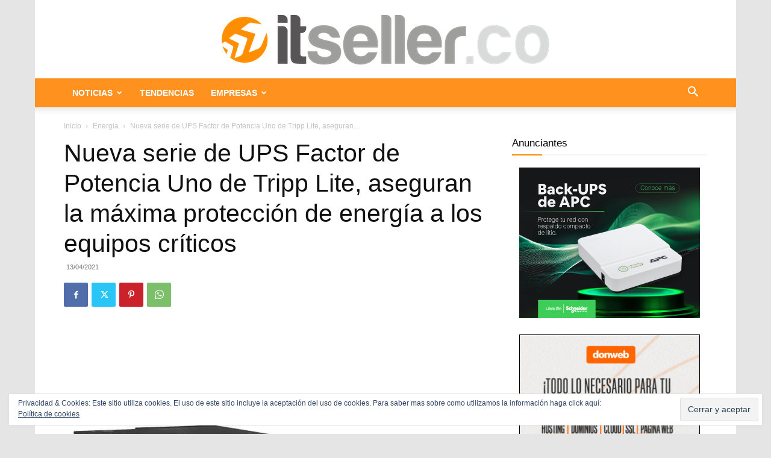

--- FILE ---
content_type: application/javascript
request_url: https://widgets-static.embluemail.com/accounts/1707064B5B0FE08F5D/scripts/sw_17070.js?ts=2026126T12249
body_size: 1807
content:
!function(oWindow,widgetSettings){var oDocument=oWindow.document,sWidgets=widgetSettings.widgets;if(sWidgets[0]){oWindow.emblueOnSiteApp?oWindow.emblueOnSiteApp.start(widgetSettings):!function(){var status,oScript,firstScript;oScript=oDocument.createElement('script'),status=!1,firstScript=oDocument.getElementsByTagName('script')[0],oScript.type='text/javascript',oScript.async=!0,oScript.src=widgetSettings.settings.library,oScript.onload=oScript.onreadystatechange=function(){var state=this.readyState;status||state&&state!=='complete'&&state!=='loaded'||(status=!0,oWindow.emblueOnSiteApp.start(widgetSettings))},firstScript.parentNode.insertBefore(oScript,firstScript)}()}}(window,{widgets:[{"id":20251,"name":"Widget Suscripci\u00f3n Newsletter","sort_order":4,"layout":"topBar","template":"normal","settings":{"vertical":!1,"pushBody":!0,"scrollWithBody":!0},"type":"subscribe","display":{"start":{"delay":5000},"stop":[],"schedule":{"from":"2024-03-27","weekdays":[0,1,2,3,4,5,6]},"hideClose":!1},"data":{"title":"Reg\u00edstrate en nuestro newsletter","description":"Reg\u00edstrate aqu\u00ed para obtener las \u00faltimas noticias, actualizaciones y ofertas especiales enviadas directmente a tu correo.","success":{"actionDelay":3000,"label":"\u00a1Gracias!","description":"Te has suscripto exitosamente.","action":"close"},"form":{"fields":[{"name":"email","required":!0,"value":"{email}","label":"Email","type":"email","placeholder":"Email"},{"name":"company_name","placeholder":"Nombre de la empresa","required":!0,"value":"{company_name}","label":"Nombre de la empresa","type":"text","maxlength":250}],"facebookLogin":!1},"label":"Reg\u00edstrate para actualizaciones","textVertically":!1,"buttonText":"Suscribir","note":"No compartiremos tu informaci\u00f3n con nadie","mobileLabel":"Suscribir"},"style":{"layout":"topBar","theme":!0,"baseColor":"#FFA500","font":"Helvetica, Arial, sans-serif","mobileVerticalOffset":0,"animation":"slideIn"},"tracking":null,"targeting":{"ab":100,"url":[{"include":!0,"value":"\/*"}],"hideAfterHit":!1}},{"id":20258,"name":"Widget Promoci\u00f3n KODAK","sort_order":5,"layout":"leftFlyby","template":"image","settings":{"vertical":!1},"type":"promo","display":{"start":{"scroll":50},"stop":[],"schedule":{"from":"2024-03-27","weekdays":[0,1,2,3,4,5,6]}},"data":{"title":" Registrese sin cargo al webinar de Kodak Alaris ","description":"Lanzamiento Info Input Solution Versi\u00f3n 7.0 <p><br><p>JUEVES 11 de abril, 13:00 - 14:00 CST<\/p><\/p>","label":"\u00a1Verifique lo siguiente!","textVertically":!1,"url":"https:\/\/register.gotowebinar.com\/register\/5982796147767404375","newWindow":!0,"buttonText":"REGISTRO"},"style":{"layout":"leftFlyby","theme":!0,"baseColor":"#FF8C00","font":"Helvetica, Arial, sans-serif","mobileVerticalOffset":0,"animation":"fadeInLeft","image":{"src":"https:\/\/widgets-static.embluemail.com\/accounts\/1707064B5B0FE08F5D\/images\/IMG_66043FC0784E7093486812.png","backColor":null,"valign":"top","padding":!0,"position":"right"}},"tracking":null,"targeting":{"ab":100,"url":[{"include":!0,"value":"\/2024\/03\/27\/por-que-la-version-7-de-kodak-info-input-solution-verdaderamente-simplifica-el-workflow-de-digitalizacion\/","hostname":"itseller.co"}],"hideAfterHit":!1}},{"id":21676,"name":"ACQUIA","sort_order":9,"layout":"modal","template":"image","settings":{"vertical":!1},"type":"promo","display":{"start":{"delay":2000},"stop":{"action":!0},"schedule":{"from":"2024-07-24T15:10:00","to":"2024-08-15T04:59:00","weekdays":[0,1,2,3,4,5,6]}},"data":{"title":"Descubra el futuro de la experiencia del empleado con Acquia!","description":"Las Plataformas de Experiencia del Empleado (EXps) est\u00e1n transformando la manera en que las empresas capacitan a sus fuerzas laborales a escala global.","label":"\u00a1Verifique lo siguiente!","textVertically":!1,"url":"https:\/\/bpods.com\/potencie-la-eficiencia-de-su-equipo-global\/","newWindow":!0,"buttonText":"Cont\u00e1ctese ahora"},"style":{"layout":"modal","theme":!1,"backColor":"#882193","headerTextColor":"#F1DFFF","textColor":"#F4F4F4","buttonColor":"#4719A4","buttonTextColor":"#FFFFFF","secondaryColor":"#4719A4","secondaryTextColor":"#FFFFFF","barBackColor":"#882193","barTextColor":"#F4F4F4","barButtonColor":"#4719A4","barButtonTextColor":"#FFFFFF","baseColor":"#882193","font":"Helvetica, Arial, sans-serif","mobileVerticalOffset":0,"animation":"zoomIn","image":{"src":"https:\/\/widgets-static.embluemail.com\/accounts\/1707064B5B0FE08F5D\/images\/IMG_66A1533156CAD588530698.png","backColor":null,"valign":"middle","padding":!0,"position":"left"}},"tracking":null,"targeting":{"ab":100,"url":[{"include":!0,"value":"\/*","hostname":"itseller.co"},{"include":!1,"value":"\/2024\/","hostname":"itseller.co"}],"hideAfterHit":!1}}],runtime:{trackUrl:"https://widgets-api.embluemail.com/api/v1/impression",submitUrl:"https://widgets-api.embluemail.com/api/v1/submit",apiUrl:"https://widgets-api.embluemail.com/api/v1/api",whatsappBulletImage:"",doTrack:!0,responsive:{enabled:!0,breakpoint:640},logoUrl:"",removeLogo:!0,sessionLength:20,enableGoogleAnalytics:!1},settings:{library:"https://widgets-api.embluemail.com/library/2.12.3"}})